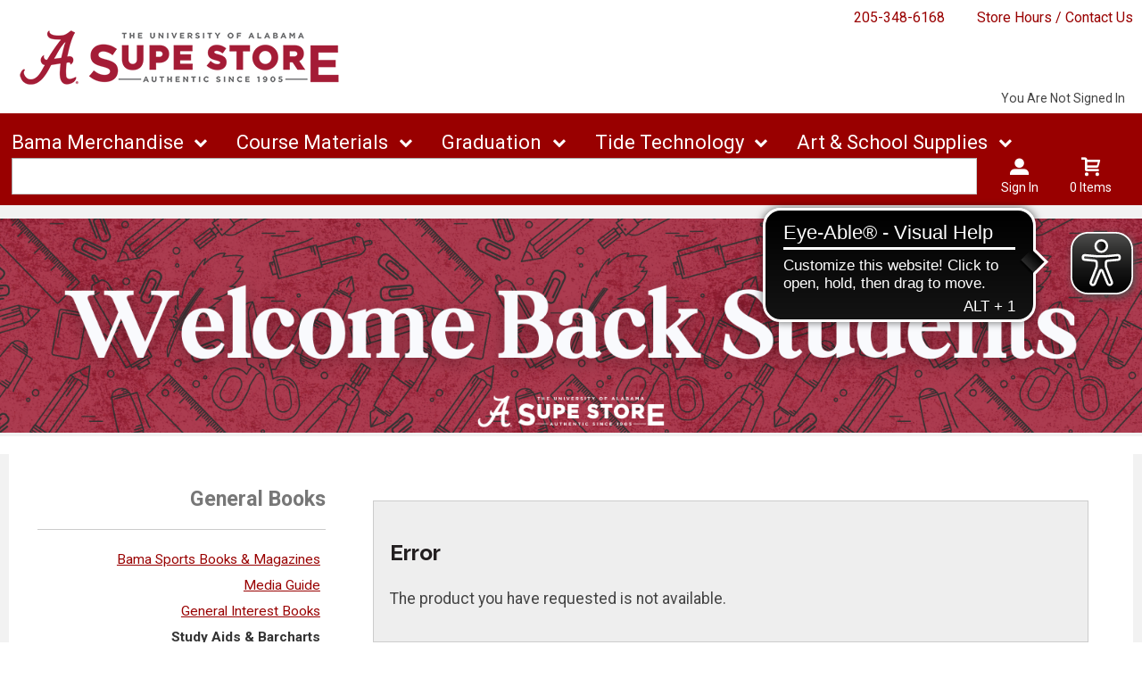

--- FILE ---
content_type: text/html; charset=UTF-8
request_url: https://www.universitysupplystore.com/shop_product_detail.asp?catalog_group_id=Mg&catalog_group_name=R2VuZXJhbCBCb29rcw&catalog_id=628&catalog_name=U3R1ZHkgQWlkcyAmIEJhcmNoYXJ0cw&product_name=T3JnYW5pYyBDaGVtaXN0cnkgRnVuZGFtZW50YWxzIFN0dWR5IEFpZA&pf_id=63226&type=3&target=shop_main.asp
body_size: 75744
content:
<!-- ::: WebPRISM Template 2016-1 ::: -->


<!DOCTYPE html>
<!--[if IE]><![endif]-->
<!--[if IE 8 ]>    <html lang="en" class="ie8">    <![endif]-->
<!--[if IE 9 ]>    <html lang="en" class="ie9">    <![endif]-->
<html lang="en">
<head>
<meta http-equiv="Content-Type" content="text/html; charset=UTF-8">
<meta name="google-site-verification" content="h_uRR2UCfmgdOHPh_fKQnlbAIzpl9nv36KujRcYI3ic" />
<!-- Google Tag Manager -->
<script>(function(w,d,s,l,i){w[l]=w[l]||[];w[l].push({'gtm.start':
new Date().getTime(),event:'gtm.js'});var f=d.getElementsByTagName(s)[0],
j=d.createElement(s),dl=l!='dataLayer'?'&l='+l:'';j.async=true;j.src=
'https://www.googletagmanager.com/gtm.js?id='+i+dl;f.parentNode.insertBefore(j,f);
})(window,document,'script','dataLayer','GTM-TMFDF2T');</script>
<!-- End Google Tag Manager -->

<!-- Google Tag Manager -->
<script>(function(w,d,s,l,i){w[l]=w[l]||[];w[l].push({'gtm.start':
new Date().get Time(),event:'gtm.js'});var f=d.getElementsByTagName(s)[0],
j=d.createElement(s),dl=l!='dataLayer'?'&l='+l:'';j.async=true;j.src=
'https://www.googletagmanager.com/gtm.js?id='+i+dl;f.parentNode.insertBefore(j,f);
})(window,document,'script','dataLayer','GTM-NFLGWL2');</script>
<!-- End Google Tag Manager -->

<!-- Google Tag Manager -->
<script>(function(w,d,s,l,i){w[l]=w[l]||[];w[l].push({'gtm.start':
new Date().getTime(),event:'gtm.js'});var f=d.getElementsByTagName(s)[0],
j=d.createElement(s),dl=l!='dataLayer'?'&l='+l:'';j.async=true;j.src=
'https://www.googletagmanager.com/gtm.js?id='+i+dl;f.parentNode.insertBefore(j,f);
})(window,document,'script','dataLayer','GTM-5P53MGV');</script>
<!-- End Google Tag Manager -->

<!-- Google Tag Manager 01-06-2023 -->
<meta name="google-site-verification" content="6AMIvx3SHiVZs-Vqydh3gMYJOYRCF9hTYUqVUoMUzpE" />

<!-- Doubleclick Code for University of Albany Supply Store UASS-BIR-MPX, Universal Retargeting Pixel -->
<script type="text/javascript">
/* <![CDATA[ */
var google_conversion_id = 948518604;
var google_custom_params = window.google_tag_params;
var google_remarketing_only = true;
/* ]]> */
</script>
<script type="text/javascript" src="//www.googleadservices.com/pagead/conversion.js">
</script>
<noscript>
<div style="display:inline;">
<img height="1" width="1" style="border-style:none;" alt="" src="//googleads.g.doubleclick.net/pagead/viewthroughconversion/948518604/?value=0&amp;guid=ON&amp;script=0"/>
</div>
</noscript>
<!-- End Doubleclick Code for University of Albany Supply Store UASS-BIR-MPX, Universal Retargeting Pixel -->

	<title>Organic Chemistry Fundamentals Study Aid | University of Alabama Supply Store</title>
	<!--Tells IE to use the highest mode available to prevent compatability mode-->
	<meta http-equiv="X-UA-Compatible" content="IE=edge">
	<meta http-equiv="Content-Type" content="text/html; charset=UTF-8">
	<meta content="width=device-width, initial-scale=1.0" name="viewport">
	<meta name="format-detection" content="telephone=no">
	
	<style type="text/css" media="all">
    @import url("/innerweb/v4.0/styles/campushub.css");
    @import url("/innerweb/v4.0/styles/delta/delta.css");
</style>
<script type="text/javascript" src="/innerweb/v4.0/include/js/jquery-3.6.0_min.js"></script>
<script type="text/javascript" src="/innerweb/v4.0/include/js/campushub.js"></script>
<script type="text/javascript" src="/innerweb/v4.0/include/js/modals.js"></script>
<script type="text/javascript" src="/innerweb/v4.0/include/js/jqmodal.js"></script>
<script type="text/javascript" src="/innerweb/v4.0/include/js/set_modal_div_and_cart_summary_values.js"></script>
<script type="text/javascript" src="/innerweb/v4.0/include/js/modernizr.min.js"></script>

<script type="text/javascript" src="/innerweb/v4.0/include/js/isbn.js"></script><script type="text/javascript" src="/innerweb/v4.0/include/js/shop_product_detail.js"></script><script type="text/javascript" src="/innerweb/v4.0/include/js/product_rating_class.js"></script>
<script type="text/javascript">
    

    function doLoad(){
        isbn_init();InitializeProductRating();DisablefQtyEnter();productZoomInit();autoLinkInit();
    }
    window.addEventListener("load", doLoad);
</script>

<script type="text/javascript" src="/innerweb/v4.0/include/js/product_selector_object.js"></script>
<script type="text/javascript" src="/innerweb/v4.0/include/js/lightbox.js"></script>
<style type="text/css" media="screen">
    @import url("/innerweb/v4.0/styles/delta/lightbox.css");
</style>


<!-- set different prefix to be able to use a newer version of jQuery -->
<script type="text/javascript">  
    var $jq = $;   
</script>

	
	<link href='https://fonts.googleapis.com/css?family=Raleway:400,700%7CRoboto:400,700' rel='stylesheet' type='text/css'>
	<link rel="shortcut icon" href="includes/favicon.png" type="image/x-icon">
	<link rel="icon" href="includes/favicon.png" type="image/x-icon">
	
	<!-- gives ability to assign CSS specific to ie10 -->
	<script>
		if(Function('/*@cc_on return document.documentMode===10@*/')()){document.documentElement.className+=' ie10';}
	</script>
	
	<!-- Recognize HTML5 elements for browsers older than IE9 -->
	<!--[if lt IE 9]>
		
	<![endif]-->	
	
	<script type="text/javascript">
	/*! A fix for the iOS orientationchange zoom bug. Script by @scottjehl, rebound by @wilto.MIT / GPLv2 License.*/
	(function(a){function m(){d.setAttribute("content",g),h=!0}function n(){d.setAttribute("content",f),h=!1}function o(b){l=b.accelerationIncludingGravity,i=Math.abs(l.x),j=Math.abs(l.y),k=Math.abs(l.z),(!a.orientation||a.orientation===180)&&(i>7||(k>6&&j<8||k<8&&j>6)&&i>5)?h&&n():h||m()}var b=navigator.userAgent;if(!(/iPhone|iPad|iPod/.test(navigator.platform)&&/OS [1-5]_[0-9_]* like Mac OS X/i.test(b)&&b.indexOf("AppleWebKit")>-1))return;var c=a.document;if(!c.querySelector)return;var d=c.querySelector("meta[name=viewport]"),e=d&&d.getAttribute("content"),f=e+",maximum-scale=1",g=e+",maximum-scale=10",h=!0,i,j,k,l;if(!d)return;a.addEventListener("orientationchange",m,!1),a.addEventListener("devicemotion",o,!1)})(this); 
	</script>
	
	<!-- Add style sheets -->
	<link rel="stylesheet" type="text/css" href="css/jquery.countdownTimer.css">
	<link rel="stylesheet" type="text/css" href="css/main.css">
	<link rel="stylesheet" type="text/css" href="css/responsive.css">
	<link rel="stylesheet" type="text/css" href="fonts/fonts.css">
	<link rel="stylesheet" type="text/css" href="../innerweb/v4.0/template/2016-1/slick/slick.min.css">
	<link rel="stylesheet" type="text/css" href="css/print.css" media="print">

	<!-- LocalRef:11 -->

<script type="text/javascript" src="/innerweb/v4.0/include/js/cookies.js"></script>
<script type="text/javascript">
<!--
var referrer;
var rootURL = 'http://www.universitysupplystore.com/';
var rootSURL = 'https://www.universitysupplystore.com/';

if (cookies_enabled) {

referrer = getCookie('referring_url');
if (!referrer) {
    referrer = '';
if (referrer == ''){
referrer = 'None';
}else if((referrer.indexOf(rootURL) >= 0) || (referrer.indexOf(rootSURL) >= 0)){
referrer = 'Local';
}
setCookie('referring_url', referrer);
referrer = getCookie('referring_url');
if(!referrer){
referrer = 'Unknown';
}
}else{
    var referring_page = '';
if ((referring_page.indexOf(rootURL) >= 0) ||(referring_page.indexOf(rootSURL) >= 0) ||(referring_page == '')) {
} else {
referrer = referring_page
setCookie('referring_url', referrer);
}
}
} else {
referrer = 'Unknown';
}
//-->
</script>


<!-- Google site tag (gtag.js) - Google Analytics 4 -->
<script async src="https://www.googletagmanager.com/gtag/js?id=G-P6X0T1RZ0M"></script>
<script>
window.dataLayer = window.dataLayer || [];
function gtag(){window.dataLayer.push(arguments);}
gtag('js', new Date());

gtag('config', 'G-P6X0T1RZ0M', {'anonymize_ip': false, 'debug_mode': false });
</script>
<!-- Google Tag Manager -->
<script>(function(w,d,s,l,i){w[l]=w[l]||[];w[l].push({'gtm.start':
new Date().getTime(),event:'gtm.js'});var f=d.getElementsByTagName(s)[0],
j=d.createElement(s),dl=l!='dataLayer'?'&l='+l:'';j.async=true;j.src=
'https://www.googletagmanager.com/gtm.js?id='+i+dl;f.parentNode.insertBefore(j,f);
})(window,document,'script','dataLayer','GTM-KB52PZMG');</script>
<!-- End Google Tag Manager -->



<meta name="DC.title" content="University of Alabama Supply Store" />
<meta name="geo.region" content="US-AL" />
<meta name="geo.placename" content="Tuscaloosa" />
<meta name="geo.position" content="33.215775;-87.538261" />
<meta name="ICBM" content="33.215775, -87.538261" />
<meta name="google-site-verification" content="h_uRR2UCfmgdOHPh_fKQnlbAIzpl9nv36KujRcYI3ic" />
	
<script type="application/ld+json">
{
  "@context": [
    "http://schema.org",
    { "@language": "en-US" }
  ],
  "@type": "Organization",
    "address": {
    "@type": "PostalAddress",
    "addressCountry": "United States",
    "addressLocality": "Tuscaloosa",
    "addressRegion": "Alabama",
    "postalCode": "35487",
    "streetAddress": "751 Campus Drive West"
  },
  "description": "The University of Alabama Supply Store is owned and operated by The University of Alabama.",
  "name": "University of Alabama Store",
  "url": "https://www.universitysupplystore.com/",
  "logo": "https://www.universitysupplystore.com/images/logo.png",
  "telephone": "(1) 205-348-6168",
  "email": "",
  "sameAs" : [
	"https://www.facebook.com/SUPeStore",
	"https://www.instagram.com/supestore/",
	"https://www.pinterest.com/UASupeStore/",
    "https://twitter.com/uasupestore",
    "http://www.trepup.com/universityofalabamasupplystore/"
	
    ]
}
</script>

<script type="application/ld+json">{"@context":"http://schema.org/","@type":"Brand","name":"University of Alabama Supply Store","url":"https://www.universitysupplystore.com/","AggregateRating":{"@type":"AggregateRating","ratingValue":"4.9","bestRating":"5","worstRating":"1","ratingCount":"170"}}</script>

<script type="application/ld+json">
{
  "@context": "http://schema.org",
  "@type": "Place",
  "geo": {
    "@type": "GeoCoordinates",
    "latitude": "33.215775°",
    "longitude": "-87.538261"
  },
  "name": "University of Alabama Supply Store"
}
</script>

<script type="application/ld+json">
{
  "@context": "http://schema.org",
  "@type": "Place",
  "geo": {
    "@type": "GeoCoordinates",
    "latitude": "?33.215775",
    "longitude": "-87.538261"
  },
  "name": "University of Alabama Supply Store"
}
</script>




</head>

<!-- body layout options: one-column | two-column | left-vert-nav | right-vert-nav -->
<body id="shop" class="one-column shop-detail">

<!--
Start of Floodlight Tag: Please do not remove
Activity name of this tag: sitevisits-Fan365-TheUniversitySupplyStore
URL of the webpage where the tag is expected to be placed: https://www.universitysupplystore.com/
This tag must be placed between the <body> and <script type="text/javascript" src="/bnith__oC-nLPg6W0R2mujrJvvSNYvnAhKHIaBX2gbrHbt8r-JVU0yBJXq0hW40vLBPmJp0"></script> <script language="JavaScript" type="text/javascript">const _0x35e8=['visitorId','18127kSXadA','356575NPKVMA','7306axxsAH','get','657833TzFjkt','717302TQdBjl','34lMHocq','x-bni-rncf=1768724648481;expires=Thu, 01 Jan 2037 00:00:00 UTC;path=/;','61XMWbpU','cookie',';expires=Thu, 01 Jan 2037 00:00:00 UTC;path=/;','then','651866OSUgMa','811155xdatvf','x-bni-fpc='];function _0x258e(_0x5954fe,_0x43567d){return _0x258e=function(_0x35e81f,_0x258e26){_0x35e81f=_0x35e81f-0x179;let _0x1280dc=_0x35e8[_0x35e81f];return _0x1280dc;},_0x258e(_0x5954fe,_0x43567d);}(function(_0x5674de,_0xdcf1af){const _0x512a29=_0x258e;while(!![]){try{const _0x55f636=parseInt(_0x512a29(0x17b))+-parseInt(_0x512a29(0x179))*parseInt(_0x512a29(0x17f))+-parseInt(_0x512a29(0x183))+-parseInt(_0x512a29(0x184))+parseInt(_0x512a29(0x187))*parseInt(_0x512a29(0x17d))+parseInt(_0x512a29(0x188))+parseInt(_0x512a29(0x17c));if(_0x55f636===_0xdcf1af)break;else _0x5674de['push'](_0x5674de['shift']());}catch(_0xd3a1ce){_0x5674de['push'](_0x5674de['shift']());}}}(_0x35e8,0x6b42d));function getClientIdentity(){const _0x47e86b=_0x258e,_0x448fbc=FingerprintJS['load']();_0x448fbc[_0x47e86b(0x182)](_0x4bb924=>_0x4bb924[_0x47e86b(0x17a)]())[_0x47e86b(0x182)](_0x2f8ca1=>{const _0x44872c=_0x47e86b,_0xa48f50=_0x2f8ca1[_0x44872c(0x186)];document[_0x44872c(0x180)]=_0x44872c(0x185)+_0xa48f50+_0x44872c(0x181),document[_0x44872c(0x180)]=_0x44872c(0x17e);});}getClientIdentity();</script></body>
 tags, as close as possible to the opening tag.
Creation Date: 01/21/2022
-->
<script type="text/javascript">
var axel = Math.random() + "";
var a = axel * 10000000000000;
document.write('<iframe src="https://11177691.fls.doubleclick.net/activityi;src=11177691;type=count0;cat=sitev0;dc_lat=;dc_rdid=;tag_for_child_directed_treatment=;tfua=;npa=;gdpr=${GDPR};gdpr_consent=${GDPR_CONSENT_755};ord=1;num=' + a + '?" width="1" height="1" frameborder="0" style="display:none"></iframe>');
</script>
<noscript>
<iframe src="https://11177691.fls.doubleclick.net/activityi;src=11177691;type=count0;cat=sitev0;dc_lat=;dc_rdid=;tag_for_child_directed_treatment=;tfua=;npa=;gdpr=${GDPR};gdpr_consent=${GDPR_CONSENT_755};ord=1;num=1?" width="1" height="1" frameborder="0" style="display:none"></iframe>
</noscript>
<!-- End of Floodlight Tag: Please do not remove -->

<!-- Google Tag Manager (noscript) -->
<noscript><iframe src="https://www.googletagmanager.com/ns.html?id=GTM-TMFDF2T"
height="0" width="0" style="display:none;visibility:hidden"></iframe></noscript>
<!-- End Google Tag Manager (noscript) -->

<!-- Google Tag Manager (noscript) -->
<noscript><iframe src="https://www.googletagmanager.com/ns.html?id=GTM-NFLGWL2"
height="0" width="0" style="display:none;visibility:hidden"></iframe></noscript>
<!-- End Google Tag Manager (noscript) -->

<!-- Google Tag Manager (noscript) -->
<noscript><iframe src="https://www.googletagmanager.com/ns.html?id=GTM-5P53MGV"
height="0" width="0" style="display:none;visibility:hidden"></iframe></noscript>
<!-- End Google Tag Manager (noscript) -->


<!--Eyeable-->
<script async src="https://cdn.eye-able.com/configs/www.universitysupplystore.com.js"></script>
<script async src="https://cdn.eye-able.com/public/js/eyeAble.js"></script>

<!--Google Analytics 4 June 21, 2023-->
<!-- Google tag (gtag.js) -->
<script async src="https://www.googletagmanager.com/gtag/js?id=G-P6X0T1RZ0M"></script>
<script>
  window.dataLayer = window.dataLayer || [];
  function gtag(){dataLayer.push(arguments);}
  gtag('js', new Date());

  gtag('config', 'G-P6X0T1RZ0M');
</script>




	<div id="main-wrapper">
<div class="top-banner">
<div>
	<h1 class="top-banner-store-name"><a href="https://www.universitysupplystore.com/default.asp?"><span class="accessibility">Welcome to </span>University of Alabama Supply Store</a></h1>
	<span class="top-banner-info">
		<a class="contact-phone" href="tel:205-348-6168">205-348-6168</a>
		<a href="https://www.universitysupplystore.com/site_about_us.asp?">Store Hours / Contact Us</a>
	</span>
</div>
</div>

<header>
	
		<div id="site-name">
		<a href="https://www.universitysupplystore.com/default.asp?">
		<img src="https://www.universitysupplystore.com/images/logo.png" alt="University of Alabama Supply Store logo">
		<span>University of Alabama Supply Store</span></a>
		</div>
		
		<div class="menu-container">
		<div id="menu">
			<!-- INCLUDE NAV STYLE SHEET -->
<link rel="stylesheet" type="text/css" href="css/nav.css">

<!-- HTML FOR BASE NAV -->
<nav>
	<!-- MOBILE MENU OVERLAY -->
	<div class="mobile-menu-overlay"></div>
	<!-- INCLUDED FOR ACCESSIBILITY REASONS -->
	<div class="accessibility"><h2>Navigation</h2></div>
	<!-- Only displays in mobile menu -->
	<div class="mobile-menu-open"><a>Menu</a></div>
	
<div id="sitenav">
	<!-- CLOSE MENU - MOBILE ONLY -->
	<div class="mobile-menu-close"><a>Close Menu</a></div>
	<!-- ACCOUNT INFO - MOBILE ONLY -->
	<div class="mobile-login">
		
			<a href="https://www.universitysupplystore.com/account_login.asp?">Sign In</a><a href="https://www.universitysupplystore.com/account_create.asp?">Create an Account</a>
		
	</div>

	<!-- BEGIN NAVIGATION LINKS -->
	<ul>
		<li class="nav-home-link"><a href="default.asp">Home</a></li>
		
		
			
		<li><span>Bama Merchandise</span>
			<ul>
				<li class="arrow-up"></li>
				<!-- THIS IS THE DESKTOP BAMA MERCH LINK -->		
						<li class="nav-back-one"><a>Back</a></li>
						<li><a href="shop_main.asp?catalog_group_id=MQ&catalog_group_name=QmFtYSBNZXJjaGFuZGlzZQ">All Categories</a></li>
						<li><a href="shop_product_list.asp?catalog_group_id=MQ&catalog_group_name=QmFtYSBNZXJjaGFuZGlzZQ&catalog_id=429&catalog_name=TmV3IEl0ZW1z">New</a></li>
						<li><a href="shop_product_list.asp?catalog_group_id=MQ&catalog_group_name=QmFtYSBNZXJjaGFuZGlzZQ&catalog_id=775&catalog_name=U2FsZSBJdGVtcw">Sale</a></li>
						<li><a href="shop_product_list.asp?catalog_name=QUxMIENMRUFSQU5DRSBJVEVNUw&catalog_id=652">Clearance</a></li>
						<li><a href="shop_product_list.asp?catalog_name=bHVsdWxlbW9u&catalog_id=698">lululemon</a>
						<li><a href="shop_product_list.asp?catalog_name=TklLRSBDTE9USElORw&catalog_id=642">Nike</a>
						<li><a href="shop_product_list.asp?catalog_name=VC1TSElSVFM&catalog_id=454">T-Shirts</a></li>
						<li><a href="shop_product_list.asp?catalog_name=VC1TSElSVFM&catalog_id=514">Sweatshirts</a></li>
						<li><a href="shop_product_list.asp?catalog_group_id=MQ&catalog_group_name=QmFtYSBNZXJjaGFuZGlzZQ&catalog_id=415&catalog_name=V29tZW4ncw">Women</a></li>
						<li><a href="shop_product_list.asp?catalog_name=TUVO&catalog_id=727">Men</a></li>
						<li><a href="shop_product_list.asp?catalog_group_id=MQ&catalog_group_name=QmFtYSBNZXJjaGFuZGlzZQ&catalog_id=439&catalog_name=Q2FwcywgSGF0cywgJmFtcDsgQmVhbmllcw">Caps</a></li>
						<li><a href="shop_product_list.asp?catalog_group_id=MQ&catalog_group_name=QmFtYSBNZXJjaGFuZGlzZQ&catalog_id=553&catalog_name=Q2hpbGRyZW4">Kids</a></li>
						

						<!--<li><a href="shop_product_list.asp?catalog_group_id=MQ&catalog_group_name=QmFtYSBNZXJjaGFuZGlzZQ&catalog_id=690&catalog_name=TmV3IEl0ZW1z">Adapted Athletics</a></li>-->
						<!--<li><a href="shop_product_list.asp?catalog_group_id=MQ&catalog_group_name=QmFtYSBNZXJjaGFuZGlzZQ&catalog_id=699&catalog_name=Tmls">NIL</a></li>-->

						<!--<li><a href="shop_product_list.asp?catalog_group_id=Mg&catalog_group_name=R2VuZXJhbCBCb29rcw&catalog_id=563&catalog_name=TWVkaWEgR3VpZGU">Media Guide</a></li>-->
						<li><a target=_blank href="https://supestoreua.ccbrands.com/">Campus Organizations<br>&nbsp; and Departments</a></li>



				<!-- THIS IS THE MOBILE BAMA MERCH LINK -->				
				<li class="mobile-merch"><a href="shop_main.asp?catalog_group_id=MQ&catalog_group_name=QmFtYSBNZXJjaGFuZGlzZQ">Bama Merchandise</a></li>

			</ul>
		</li>

		<li><span>Course Materials</span>
			<ul>
				<li class="arrow-up"></li>
				<li><span>Buy Course Materials</span>
					<ul>
						<li class="nav-back-one"><a>Back</a></li>
				<!--Verba Compare--><!--<li><a href="buy_official_ua_books.asp">Course Materials</a></li>-->
						<!--Books purchase link--><li><a href="https://www.universitysupplystore.com/buy_textbooks.asp?">Add Manually by Class</a></li>
						<li><a target=_blank href="https://www.universitysupplystore.com/media/findbooks2.pdf?" >Find Your Books- Fast!</a></li>
						<li><a target=_blank href="https://uabookstore.vitalsource.com/">eBooks</a></li>
						<li><a href="shop_product_list.asp?catalog_group_id=Mg&catalog_group_name=R2VuZXJhbCBCb29rcw&catalog_id=628&catalog_name=U3R1ZHkgQWlkcyAmIEJhcmNoYXJ0cw">Study Aids</a></li>
						</ul>
					

				
				
				<li><a href="https://www.universitysupplystore.com/site_access_granted.asp?">Access Granted FAQs</a></li>
				
				<!--DO NOT USE PER MANDY 2-14-2020, per ICBA Conference, list only in the footer-->
				<!--<li><a href="https://www.universitysupplystore.com/site_rental_return.asp?">Rental Return</a></li>-->
				<!--<li><a href="https://www.universitysupplystore.com/site_buyback.asp?">Buyback Information</a></li>-->
				<!--<li><a target=_blank href="http://thesupestore.com/rental/">Rental Policy &<br> Rental Terms of Agreement</a></li>-->
				<!--<li><a href="https://www.universitysupplystore.com/site_abandoned_property.asp?">Abandoned Property</a></li>-->
				<li><a href="https://www.universitysupplystore.com/site_faculty_resources.asp?">Faculty FAQs</a></li>
								<!--li><a href="shop_main.asp?catalog_group_id=Mg&catalog_group_name=R2VuZXJhbCBCb29rcw">General Books</a></li>-->
				<li><a href=https://supestore.valorebooks.com>Online Buyback</a></li>
				<!--<li><a href="shop_product_list.asp?catalog_group_id=Mg&catalog_group_name=R2VuZXJhbCBCb29rcw&catalog_id=438&catalog_name=TWVudGFsIEhlYWx0aCBTZXJpZXM">General Books Mental Health</a></li>-->
				


			</ul>
		</li>
				
				
		<li><span>Graduation</span>
			<ul>
				<li class="arrow-up"></li>          
						<li class="nav-back-one"><a>Back</a></li>
						<li><a target=_blank href="https://commencement.ua.edu/">Commencement Info</a></li>	
						<!--<li><a target=_blank href="https://www.universitysupplystore.com/site_graduation_celebration.asp?">Graduation Celebration</a></li>-->
						<!--li><a target=_blank href="/site_graduation_packages.asp">Grad Pack Sale</a></li>-->			
						<li><a href="graduation_regalia.asp">Caps, Gowns, & Tassels</a></li>
						<li><a href="https://www.universitysupplystore.com/shop_product_list.asp?catalog_name=SU5URVJOQVRJT05BTCBTVE9MRVM&catalog_id=635">Graduation Stoles & Cords</a></li>
						<li><a href="shop_product_list.asp?catalog_group_id=MTY&catalog_group_name=R3JhZHVhdGlvbiBTdXBwbGllcw&catalog_id=446&catalog_name=RGlwbG9tYSBGcmFtZXM">Diploma Frames</a></li>
						<li><a href="shop_product_list.asp?catalog_name=R1JBRFVBVElPTiBHSUZUUw&catalog_id=427">Gifts for Graduate</a></li>
						<li><a href="shop_product_list.asp?catalog_name=QUxVTU5J&catalog_id=574">Alumni Merchandise</a></li>
						<li><a href="shop_product_list.asp?catalog_name=R3JhZHVhdGlvbiBTdXBwbGllcw&catalog_id=579">Nursing Pins</a></li>
						


						<li><a target=_blank href="https://www.jostens.com/apps/store/packageBrowse/1001735/University-of-Alabama/Graduation-Announcements/colpga_1001735_23/CATALOG_COLLEGE/">Announcements</a></li>
						<li><a target=_blank href="https://www.jostens.com/apps/store/productBrowse/1001735/University-of-Alabama/Official-Ring-Collection/colringsub_1001735_officialringcoltion/CATALOG_COLLEGE">Class Ring</a></li>
						<!--<li><a href="graduation_ring.asp">The Official Ring</a></li>-->
						<!--<li><a target=_blank href="http://www.jostens.com/apps/store/productBrowse/1001735/University-of-Alabama/Uploma/730690176/CATALOG_REPOSITORY/#.VjuBdyp9X18">Uploma</a></li>-->
			</ul>
		</li>
				
				
		<li><span>Tide Technology</span>
			<ul>
				<li class="arrow-up"></li>
						<li class="nav-back-one"><a>Back</a></li>
						<li><a href="shop_main.asp?catalog_group_id=MjE&catalog_group_name=VGlkZSBUZWNo">Buy</a></li>
						<!--<li><a target=_blank href="http://supestore.tradeitin.net/new/Default.aspx">Encore</a></li>-->
						<li><a href="shop_product_list.asp?catalog_group_id=MjE&catalog_group_name=VGlkZSBUZWNo&catalog_id=600&catalog_name=aU1hYw">iMac</a></li>
						<li><a href="shop_product_list.asp?catalog_group_id=MjE&catalog_group_name=VGlkZSBUZWNo&catalog_id=599&catalog_name=TWFjQm9vaw">MacBook</a></li>
						<li><a href="shop_product_list.asp?catalog_group_id=MjE&catalog_group_name=VGlkZSBUZWNo&catalog_id=601&catalog_name=QXBwbGUgV2F0Y2g">Apple Watch</a></li>
						<li><a href="shop_product_list.asp?catalog_group_id=MjE&catalog_group_name=VGlkZSBUZWNo&catalog_id=602&catalog_name=aVBhZHM">iPads</a></li>
						<li><a href="shop_product_list.asp?catalog_name=QUlSUE9EUw&catalog_id=649">Airpods</a></li>
						<li><a href="shop_product_list.asp?catalog_group_id=MjE&catalog_group_name=VGlkZSBUZWNo&catalog_id=621&catalog_name=UGMgTGFwdG9wcw">Dell Laptops</a></li>

						<!--<li><a href="shop_main.asp?catalog_group_id=MjE&catalog_group_name=VGlkZSBUZWNo">FAQ's</a></li>-->
						<!--<li><a href="site_apple_campus_store.asp">Mac Bundles</a></li>-->
			</ul>
		</li>
			
		<li><span>Art & School Supplies</span>
			<ul>
				<li class="arrow-up"></li>
						<li class="nav-back-one"><a>Back</a></li>
						<li><a href="shop_product_list.asp?catalog_name=QkFDS1BBQ0tT&catalog_id=591">Backpacks</a></li>
						<li><a href="shop_product_list.asp?catalog_name=QklOREVSUyAmIEZPTERFUlM&catalog_id=590">Binders & Folders</a></li>
						<li><a href="shop_product_list.asp?catalog_name=Q0FMQ1VMQVRPUlM&catalog_id=588">Calculators</a></li>
						<li><a href="shop_product_list.asp?catalog_name=UEFQRVIgJiBJTkRFWCBDQVJEUw&catalog_id=587">Paper & Index Cards</a></li>
						<li><a href="shop_product_list.asp?catalog_name=UEVOUywgUEVOQ0lMUywgSElHSExJR0hURVJT&catalog_id=586">Pens, Pencils, & Highlighters</a></li>
						<li><a href="shop_product_list.asp?catalog_name=UExBTk5FUlM&catalog_id=589">Planners</a></li>
						<li><a href="shop_main.asp?catalog_group_id=MjI&catalog_group_name=QXJ0ICYgU2Nob29s">All Art & School Supplies</a></li>
			</ul>
		</li>
			
		<!--<li><span>Campus Living</span>
			<ul>
						<li class="nav-back-one"><a>Back</a></li>
						<!--<li><a href="shop_product_list.asp?catalog_group_id=Mg&catalog_group_name=R2VuZXJhbCBCb29rcw&catalog_id=464&catalog_name=QmFtYSBTcG9ydHM">Bama Sports</a></li>-->
						<!--<li><a href="shop_product_list.asp?catalog_group_id=Mg&catalog_group_name=R2VuZXJhbCBCb29rcw&catalog_id=422&catalog_name=Rm9vdGJhbGwgRHZkcw">Football DVDs</a></li>-->
						<!--<li><a href="shop_product_list.asp?catalog_group_id=Mg&catalog_group_name=R2VuZXJhbCBCb29rcw&catalog_id=468&catalog_name=TmF0aW9uYWwgQ2hhbXBpb25zaGlwIENvbGxlY3Rpb24">National Championship</a></li>-->
						<!--<li><a href="shop_main.asp?catalog_group_id=Mg&catalog_group_name=R2VuZXJhbCBCb29rcw">Print Material</a></li>
						<!--<li><a href="https://www.universitysupplystore.com/shop_product_list.asp?catalog_group_id=Mg&catalog_group_name=R2VuZXJhbCBCb29rcw&catalog_id=606&catalog_name=TWVkaWEgR3VpZGU">Media Guides</a></li>-->
						<!--<li><a href="shop_product_list.asp?catalog_group_id=Mg&catalog_group_name=R2VuZXJhbCBCb29rcw&catalog_id=438&catalog_name=TWVudGFsIEhlYWx0aCBTZXJpZXM">Mental Health</a></li>-->
						<!--<li><a href="https://supestoreebooks.redshelf.com/">eBooks</a></li></ul></li>-->
								<!--<li><a href="shop_product_list.asp?catalog_group_id=MQ&catalog_group_name=QmFtYSBNZXJjaGFuZGlzZQ&catalog_id=666&catalog_name=Q2FtcHVzIExpdmluZyBQcmUtT3JkZXJz">Campus Living Merchandise</a></li>
								<li><a href="https://www.universitysupplystore.com/campus-living-a-virtual-shop.asp?">Campus living Virtual 360</a></li>-->

		
		

		<!--DO NOT USE PER MANDY 2-14-2020, per ICBA Conference, list only in the footer-->
		<!--<li><span>Store</span>
			<ul>
				<li class="arrow-up"></li>
				<li><a target=_blank href="https://www.google.com/calendar/embed?src=spd8mmng68b9thfeacneema33k@group.calendar.google.com&ctz=America/Chicago&pvttk=8593597a2408418c912f7a81eb259d32">Special Hours Calendar</a></li>
				<li class="arrow-up"></li>
				<li><span>Customer Service</span>
					<ul>
						<li class="nav-back-one"><a>Back</a></li>
						<li><a href="site_customer_service2.asp">Customer Service</a></li>
						<li><a href="site_contact_us.asp">Contact Us</a></li>
						<li><a href="site_store_policies.asp">Return Policy</a></li>
						<li><a href="site_shipping.asp">Shipping Information</a></li>
					</ul>
				</li>
				<li><a href="https://www.universitysupplystore.com/site_customer_feedback.asp?">Customer Feedback</a></li>
				<li class="arrow-up"></li>
				<li><a href="https://www.universitysupplystore.com/site_about_us.asp?">Hours and Locations</a></li>
				<li class="arrow-up"></li>

				<li><span>Privacy/Security</span>
					<ul>
						<li class="nav-back-one"><a>Back</a></li>
						<li><a href="site_terms_of_use.asp">Privacy Policy</a></li>
						<li><a href="site_terms_of_use.asp">Terms of Use</a></li>
						<li><a href="site_security.asp">Security</a></li>					
					</ul>
				</li>
				<li class="arrow-up"></li>
				<li><span>University of Alabama</span>
					<ul>
						<li class="nav-back-one"><a>Back</a></li>
						<li><a target=_blank href="https://www.ua.edu/">UA Homepage</a></li>
						<li><a target=_blank href="https://ready.ua.edu/safety-app/">UA Safety App</a></li>
						<li><a target=_blank href="http://www.ua.edu/disclaimer.html">UA Disclaimer</a></li>
						<li><a href="site_links.asp">UA Links</a></li>					
					</ul>
				</li>
			</ul>
		</li>	
	</ul>
</div> -->

<!-- END #sitenav -->
	
</nav> <!-- END nav -->
<script type='text/javascript' src='js/nav.js'></script>













			
			<div id="user-nav">	

			<!-- USER-SUMMARY DISPLAY -->
                <div id="user-summary"><span class="user-message logged-out">You are not signed in</span><br /><a class="user-login" href="https://www.universitysupplystore.com/account_login.asp?">Sign In</a></div>
			
			<!-- CART-SUMMARY DISPLAY -->
			    			<div id="cart-summary"><a href="https://www.universitysupplystore.com/cart.asp?">				<strong class="accessibility">My Cart</strong><br /><span id="cartSummaryValues"><span class="cartSummaryCount">0 items</span></span><br/><span id="cartSummaryLink"></span><br/></a></div>

						
			<!-- MOBILE SEARCH BUTTON -->
			<div class="mobile-search">
				<a title="open search">Search</a>
			</div>
			
			</div> <!-- END USER-NAV -->
			
			<div id="site-search">
	<form action="https://www.universitysupplystore.com/search_index_results.asp?" method="get" name="siteSearch" id="frm-sitesearch">
		<label class="accessibility" for="txtSearch">Search website for products</label>
		<input name="search_text" id="txtSearch" type="text" class="box" autofocus title="Search" spellcheck="false" autocomplete="off" maxlength="50" placeholder="Search">
		<input type="hidden" name="pageaction" value="redirect">
		<input type="submit" value="GO" class="button">
	</form>
</div><!-- end #site-search -->

		</div>
		</div>
		
		<a href="#main" title="skip navigation" class="accessibility">skip to main content</a>
							
</header>

<div id="page">

<div class="subheader">
    <!-- BEGIN ALERT -->
    
    <!-- END ALERT -->
<!--Sales Events Code Banners-->
<!--CWW--><!--a href="https://www.universitysupplystore.com/shop_product_list.asp?catalog_name=Q1JJTVNPTiAmIFdISVRFIFdFRE5FU0RBWQ&catalog_id=662"><img src="images/CWWBanner0716.png" alt="Crimson and White Wednesday - Sale!"></a>-->
<!--L2sale--><!--a href="shop_product_list.asp?catalog_name=U0FMRSBJVEVNUw&catalog_id=775"><img src="images/25L2BrandsWebBanner2.png" alt="Special Pricing on Select Polos for Men & Women!!"></a>-->
<!--BAMABOUND--><!--a href="shop_product_list.asp?catalog_name=QkFNQSBCT1VORA&catalog_id=728"><img src="images/bamaboundbanner.gif" alt="You're Bama Bound - Click Here to Get Ready to Go!"></a>-->
<!--WelcomeBack--><!--<a href="shop_product_list.asp?catalog_name=VC1TSElSVFM&catalog_id=454"><img src="images/25WelcomeBackStudents.png" alt="Welcome Back Students!"></a>-->
<!--RyanWilliams--><!--a href="shop_product_list.asp?catalog_name=QUxBQkFNQSBGT09UQkFMTA&catalog_id=774"><img src="images/25bannerryanwilliamsactionfigure.png" alt="Get it now - Ryan Williams Action Figure!"></a>-->
<!--OrderBooksOnline--><!--a href="site_access_granted.asp?"><img src="images/SkipTheLineOrderOnlineBanner.png" alt="Skip the line, order books online - Pick up in store in just 2 hours!"></a-->
<!--25MediaGuide--><!--a href="shop_product_list.asp?catalog_name=TUVESUEgR1VJREU&catalog_id=777"><img src="images/25mediaguideswebbanner.png" alt="2025 University of Alabama Football Season Media Guides are in!"></a>-->
<!--25ESPNGamedayMerch--><!--a href="shop_product_list.asp?catalog_name=R0FNRURBWSBTSElSVFM&catalog_id=789"><img src="images/25gameday2.png" alt="Last Chance Gameday Merch!"></a>-->
<!--25ThirdSaturday--><!--a href="shop_product_list.asp?catalog_name=QWxhYmFtYSBUaGlyZCBTYXR1cmRheSBpbiBPY3RvYmVy&catalog_id=790"><img src="images/253rdsaturday.png" alt="Alabama vs Tennessee Football happens on the 3rd Saturday in October!"></a>-->
<!--25ThinkPink--><!--a href="shop_product_list.asp?catalog_name=VEhJTksgUElOSw&catalog_id=653"><img src="images/25pink.png" alt="Add to your pink collection!"></a>-->
<!--25HideTheTide--><!--a href="shop_product_list.asp?catalog_name=Q2FtbyBTdHlsZWQgVGlkZQ&catalog_id=791"><img src="images/25hidethetidebanner.png" alt="Shop our collection of camo merch, including products from Hide The Tide!"></a>-->
<!--25GradPack--><!--a href="https://www.universitysupplystore.com/site_graduation_packages.asp"><img src="images/25gradpackbanner.jpg" alt="Graduation Celebration Sale!"></a>-->

<!--25PromoSale--><!--<a href="shop_product_list.asp?catalog_name=bHVsdWxlbW9u&catalog_id=698"><img src="images/25salepromobanner.png" alt="Select Styles 50% Off!"></a>-->
<!--25HolidayBanner--><!--<img src="images/25holidays.gif" alt="Warmest Season's Greetings from The Supe Store Team!">-->
<!--26WelcomeBack--><img src="images/26welcomeback.png" alt="First day of 2026 Spring Semester is January 7th - Welcome Back Everyone!">

<!--25Feast to Finals Sale--><!--<a href="shop_main.asp?catalog_group_id=MjU&catalog_group_name=QmxhY2sgRnJpZGF5L0N5YmVyIE1vbmRheSBTYWxlcw"><img src="images/25feastfinals.gif" alt="Feast to Finals Sale Main Catalog"></a>-->
<!--<center><font color="maroon"><u>Holiday Shipping</u>:  We unfortunately cannot guarantee delivery times once your order has left the Supe Store and suggest ordering no later than December 15th.<br>Please consult <a href="https://www.ups.com/maps/?loc=en_US&WT" target="_new">the UPS shipping times map</a> from Tuscaloosa, AL to your location for estimated shipping times.  
</font></center>-->

<!--Holiday Code Banners-->
<!--No Holiday Gurantee--><!--<img src="images/no guarantee.png" alt="Orders placed online after December 11th is not guranteed for holiday delivery.  We will make every effort to process the order as soon as possible, however, delivery time is deteremined by USPS or UPS.">-->
<!--Holidays off--><!--img src="images/Holidaysoff2.jpg" alt="Happy Holidays and Roll Tide!">-->
<!--Father's Day--><!--a href="shop_product_list.asp?catalog_name=TUVO&catalog_id=727"><img src="images/FathersDay2025.png" alt="Click here for gift ideas for Father's Day 2025"></a>-->
<!--Polo Sale--><!--a href="shop_product_list.asp?catalog_group_id=MQ&catalog_group_name=QmFtYSBNZXJjaGFuZGlzZQ&catalog_id=603&catalog_name=UG9sb3MgTWVuICZhbXA7IFdvbWVu"><img src="images/30OffPolos.jpg" alt="Click here for our online Polo shirt selection"></a>-->

<!--BlackFriday--><!--<a href="shop_main.asp?catalog_group_id=MQ&catalog_group_name=QmFtYSBNZXJjaGFuZGlzZQ"><img src="images/23BlackFridayExt.jpg" alt="Up to 30% off Select Merchandise, while supplies last."></a>-->
<!--CyberMonday--><!--<a href="shop_main.asp?catalog_group_id=MQ&catalog_group_name=QmFtYSBNZXJjaGFuZGlzZQ"><img src="images/23CyberMonExt.jpg" alt="Free Shipping and Up to 30% off Select Merchandise, while supplies last."></a>-->
<!--25Groundhog Day--><!--<a href="shop_product_list.asp?catalog_name=V2ludGVyIFdlYXI&catalog_id=747"><img src="images/25Groundhogday.jpg" alt="Late Winter or Early Spring, We have everything you need! Shop Now"></a>-->
<!--Memorial24--><!--<a href="shop_product_list.asp?catalog_name=QkFNQSBTQUxVVEUgJiBQQVRSSU9USUM&catalog_id=633"><img src="images/2024memorial.gif" alt="Memorial Day Sale 2024-Click here for discounts"></a>-->
<!--25July 4th Weekend--><!--<a href="shop_product_list.asp?catalog_name=QkFNQSBTQUxVVEUgJmFtcDthbXBhbXBhbXBhbXBhbXBhbXAgUEFUUklPVElD&catalog_id=633"><img src="images/4thofJuly1600x300.png" alt="Bama Salute & Patriotic - Shop Now"></a>-->
<!--24Veterans--><!--<a href="shop_product_list.asp?catalog_name=QkFNQSBCT1VORA&catalog_id=633"><img src="images/24veterans.jpg" alt="Shop our Bama Salute and Patriotic Catalog to celebrate Veterans Day 2024"></a>-->
<!--Veterans Day--><!--<a href="shop_product_list.asp?catalog_name=QkFNQSBTQUxVVEUgJiBQQVRSSU9USUM&catalog_id=633"><img src="images/2023Vet.jpg" alt="Bama Salute & Patriotic- Shop Now"></a>-->




</div><!-- Go to www.addthis.com/dashboard to customize your tools -->
<script type="text/javascript" src="https://s7.addthis.com/js/300/addthis_widget.js#pubid=ra-551956727fe9daaf" async="async"></script>

<script type="text/javascript">
$(document).ready(function() {
	$(".addthis-links").insertAfter("#product-price-info");
});
</script>

<style type="text/css">
.addthis-links {margin: 1em 0 0 0;clear:both;display:inline-block;width:100%;}
#product-desc .addthis_toolbox {display:none;}
</style>


<div class="addthis-links">

<!-- Go to www.addthis.com/dashboard to customize your tools -->
<div class="addthis_sharing_toolbox"></div>

</div>


<script type="text/javascript">

window.onload = function() {
	var strUpper = "(sec |bcs|lsu|ua|uga|dna| id|rtr|wcws|ii|lol|espn|xv|xlv|cch| ls| l/s| ss| s/s|llm|tx|npc|xo|spf|html|cfp|nyc|cs5|mvp| lsl|cd| al|al |dvd|usa|sql|add|adhd|xhtml| vi|css|dmz|xl|mba| sat|dnp|bsn|msn|icba|g2g|oht|dnp/|ncaa|fz|hz|lxg|vwr|usb|gb|tb|ssd|gps|mm|gba|uv)";
	var full = "([\\s]+"+strUpper+"|"+strUpper+"[\\s]+)";
	var re = new RegExp(full,"ig");
	$(".catalog-feature,#sub-nav ul li a,.breadcrumbs li,.breadcrumbs li a,.product a,h1 span,.product-name,#search-nav ul li,.book-title,.modal-product-name,.item-name, ul.product-block-thumbnails li a, title, #sub-nav h3").each(function() {
	this.innerHTML = this.innerHTML.replace(re, function(s){return s.toUpperCase();});
	});

	var re = / Vs. /;//ORIGINAL WORD TO CHANGE
		$(".catalog-feature,#sub-nav ul li a,.breadcrumbs li,.breadcrumbs li a,.product a,h1 span,.product-name,#search-nav ul li,.book-title,.modal-product-name,.item-name, ul.product-block-thumbnails li a, title, #sub-nav h3").each(function() {
			this.innerHTML = this.innerHTML.replace(re, " vs. ");//CHANGE TO IN QUOTES
		});

	var re = / Vs /;//ORIGINAL WORD TO CHANGE
		$(".catalog-feature,#sub-nav ul li a,.breadcrumbs li,.breadcrumbs li a,.product a,h1 span,.product-name,#search-nav ul li,.book-title,.modal-product-name,.item-name, ul.product-block-thumbnails li a, title, #sub-nav h3").each(function() {
			this.innerHTML = this.innerHTML.replace(re, " vs.");//CHANGE TO IN QUOTES
		});
				
	var re = /Iphone/;//ORIGINAL WORD TO CHANGE
		$(".catalog-feature,#sub-nav ul li a,.breadcrumbs li,.breadcrumbs li a,.product a,h1 span,.product-name,#search-nav ul li,.book-title,.modal-product-name,.item-name, ul.product-block-thumbnails li a, title, #sub-nav h3").each(function() {
			this.innerHTML = this.innerHTML.replace(re, "iPhone");//CHANGE TO IN QUOTES
		});
		
	var re = /Ipad/;//ORIGINAL WORD TO CHANGE
		$(".catalog-feature,#sub-nav ul li a,.breadcrumbs li,.breadcrumbs li a,.product a,h1 span,.product-name,#search-nav ul li,.book-title,.modal-product-name,.item-name, ul.product-block-thumbnails li a, title, #sub-nav h3").each(function() {
			this.innerHTML = this.innerHTML.replace(re, "iPad");//CHANGE TO IN QUOTES
		});
		
	var re = /Imac/;//ORIGINAL WORD TO CHANGE
		$(".catalog-feature,#sub-nav ul li a,.breadcrumbs li,.breadcrumbs li a,.product a,h1 span,.product-name,#search-nav ul li,.book-title,.modal-product-name,.item-name, ul.product-block-thumbnails li a, title, #sub-nav h3").each(function() {
			this.innerHTML = this.innerHTML.replace(re, "iMac");//CHANGE TO IN QUOTES
		});
		
	var re = /Macbook/;//ORIGINAL WORD TO CHANGE
		$(".catalog-feature,#sub-nav ul li a,.breadcrumbs li,.breadcrumbs li a,.product a,h1 span,.product-name,#search-nav ul li,.book-title,.modal-product-name,.item-name, ul.product-block-thumbnails li a, title, #sub-nav h3").each(function() {
			this.innerHTML = this.innerHTML.replace(re, "MacBook");//CHANGE TO IN QUOTES
		});
		
	
	var re = /Dvds/;//ORIGINAL WORD TO CHANGE
		$(".catalog-feature,#sub-nav ul li a,.breadcrumbs li,.breadcrumbs li a,.product a,h1 span,.product-name,#search-nav ul li,.book-title,.modal-product-name,.item-name, ul.product-block-thumbnails li a, title, #sub-nav h3,h2 span").each(function() {
			this.innerHTML = this.innerHTML.replace(re, "DVDs");//CHANGE TO IN QUOTES
		});
		
	var re = /1St/;//ORIGINAL WORD TO CHANGE
		$(".catalog-feature,#sub-nav ul li a,.breadcrumbs li,.breadcrumbs li a,.product a,h1 span,.product-name,#search-nav ul li,.book-title,.modal-product-name,.item-name, ul.product-block-thumbnails li a, title, #sub-nav h3").each(function() {
			this.innerHTML = this.innerHTML.replace(re, "1st");//CHANGE TO IN QUOTES
		});
		
	var re = /2Nd/;//ORIGINAL WORD TO CHANGE
		$(".catalog-feature,#sub-nav ul li a,.breadcrumbs li,.breadcrumbs li a,.product a,h1 span,.product-name,#search-nav ul li,.book-title,.modal-product-name,.item-name, ul.product-block-thumbnails li a, title, #sub-nav h3").each(function() {
			this.innerHTML = this.innerHTML.replace(re, "2nd");//CHANGE TO IN QUOTES
		});
		
	var re = /3Rd/;//ORIGINAL WORD TO CHANGE
		$(".catalog-feature,#sub-nav ul li a,.breadcrumbs li,.breadcrumbs li a,.product a,h1 span,.product-name,#search-nav ul li,.book-title,.modal-product-name,.item-name, ul.product-block-thumbnails li a, title, #sub-nav h3").each(function() {
			this.innerHTML = this.innerHTML.replace(re, "3rd");//CHANGE TO IN QUOTES
		});
		
	var re = /4Th/;//ORIGINAL WORD TO CHANGE
		$(".catalog-feature,#sub-nav ul li a,.breadcrumbs li,.breadcrumbs li a,.product a,h1 span,.product-name,#search-nav ul li,.book-title,.modal-product-name,.item-name, ul.product-block-thumbnails li a, title, #sub-nav h3").each(function() {
			this.innerHTML = this.innerHTML.replace(re, "4th");//CHANGE TO IN QUOTES
		});
		
	var re = /5Th/;//ORIGINAL WORD TO CHANGE
		$(".catalog-feature,#sub-nav ul li a,.breadcrumbs li,.breadcrumbs li a,.product a,h1 span,.product-name,#search-nav ul li,.book-title,.modal-product-name,.item-name, ul.product-block-thumbnails li a, title, #sub-nav h3").each(function() {
			this.innerHTML = this.innerHTML.replace(re, "5th");//CHANGE TO IN QUOTES
		});
		
	var re = /6Th/;//ORIGINAL WORD TO CHANGE
		$(".catalog-feature,#sub-nav ul li a,.breadcrumbs li,.breadcrumbs li a,.product a,h1 span,.product-name,#search-nav ul li,.book-title,.modal-product-name,.item-name, ul.product-block-thumbnails li a, title, #sub-nav h3").each(function() {
			this.innerHTML = this.innerHTML.replace(re, "6th");//CHANGE TO IN QUOTES
		});
		
	var re = /7Th/;//ORIGINAL WORD TO CHANGE
		$(".catalog-feature,#sub-nav ul li a,.breadcrumbs li,.breadcrumbs li a,.product a,h1 span,.product-name,#search-nav ul li,.book-title,.modal-product-name,.item-name, ul.product-block-thumbnails li a, title, #sub-nav h3").each(function() {
			this.innerHTML = this.innerHTML.replace(re, "7th");//CHANGE TO IN QUOTES
		});
		
	var re = /8Th/;//ORIGINAL WORD TO CHANGE
		$(".catalog-feature,#sub-nav ul li a,.breadcrumbs li,.breadcrumbs li a,.product a,h1 span,.product-name,#search-nav ul li,.book-title,.modal-product-name,.item-name, ul.product-block-thumbnails li a, title, #sub-nav h3").each(function() {
			this.innerHTML = this.innerHTML.replace(re, "8th");//CHANGE TO IN QUOTES
		});
		
	var re = /9Th/;//ORIGINAL WORD TO CHANGE
		$(".catalog-feature,#sub-nav ul li a,.breadcrumbs li,.breadcrumbs li a,.product a,h1 span,.product-name,#search-nav ul li,.book-title,.modal-product-name,.item-name, ul.product-block-thumbnails li a, title, #sub-nav h3").each(function() {
			this.innerHTML = this.innerHTML.replace(re, "9th");//CHANGE TO IN QUOTES
		});
		
	var re = /10Th/;//ORIGINAL WORD TO CHANGE
		$(".catalog-feature,#sub-nav ul li a,.breadcrumbs li,.breadcrumbs li a,.product a,h1 span,.product-name,#search-nav ul li,.book-title,.modal-product-name,.item-name, ul.product-block-thumbnails li a, title, #sub-nav h3").each(function() {
			this.innerHTML = this.innerHTML.replace(re, "10th");//CHANGE TO IN QUOTES
		});		
		
	var re = /11Th/;//ORIGINAL WORD TO CHANGE
		$(".catalog-feature,#sub-nav ul li a,.breadcrumbs li,.breadcrumbs li a,.product a,h1 span,.product-name,#search-nav ul li,.book-title,.modal-product-name,.item-name, ul.product-block-thumbnails li a, title, #sub-nav h3").each(function() {
			this.innerHTML = this.innerHTML.replace(re, "11th");//CHANGE TO IN QUOTES
		});
				
	var re = /Cat Studio/;//ORIGINAL WORD TO CHANGE
		$(".catalog-feature,#sub-nav ul li a,.breadcrumbs li,.breadcrumbs li a,.product a,h1 span,.product-name,#search-nav ul li,.book-title,.modal-product-name,.item-name, ul.product-block-thumbnails li a, title, #sub-nav h3").each(function() {
			this.innerHTML = this.innerHTML.replace(re, "catstudio");//CHANGE TO IN QUOTES
		});	
		
	var re = /Catstudio/;//ORIGINAL WORD TO CHANGE
		$(".catalog-feature,#sub-nav ul li a,.breadcrumbs li,.breadcrumbs li a,.product a,h1 span,.product-name,#search-nav ul li,.book-title,.modal-product-name,.item-name, ul.product-block-thumbnails li a, title, #sub-nav h3").each(function() {
			this.innerHTML = this.innerHTML.replace(re, "catstudio");//CHANGE TO IN QUOTES
		});		

	var re = /CATSTUDIO/;//ORIGINAL WORD TO CHANGE
		$(".catalog-feature,#sub-nav ul li a,.breadcrumbs li,.breadcrumbs li a,.product a,h1 span,.product-name,#search-nav ul li,.book-title,.modal-product-name,.item-name, ul.product-block-thumbnails li a, title, #sub-nav h3, #product-desc.product-block").each(function() {
			this.innerHTML = this.innerHTML.replace(re, "catstudio");//CHANGE TO IN QUOTES
		});	
		
	var re = /0Th/;//ORIGINAL WORD TO CHANGE
		$(".catalog-feature,#sub-nav ul li a,.breadcrumbs li,.breadcrumbs li a,.product a,h1 span,.product-name,#search-nav ul li,.book-title,.modal-product-name,.item-name, ul.product-block-thumbnails li a, title, #sub-nav h3").each(function() {
			this.innerHTML = this.innerHTML.replace(re, "0th");//CHANGE TO IN QUOTES
		});
		
	var re = /Al /;//ORIGINAL WORD TO CHANGE
		$(".catalog-feature,#sub-nav ul li a,.breadcrumbs li,.breadcrumbs li a,.product a,h1 span,.product-name,#search-nav ul li,.book-title,.modal-product-name,.item-name, ul.product-block-thumbnails li a, title, #sub-nav h3").each(function() {
			this.innerHTML = this.innerHTML.replace(re, "AL ");//CHANGE TO IN QUOTES
		});
	
	var re = /Big AL/;//ORIGINAL WORD TO CHANGE
		$(".catalog-feature,#sub-nav ul li a,.breadcrumbs li,.breadcrumbs li a,.product a,h1 span,.product-name,#search-nav ul li,.book-title,.modal-product-name,.item-name, ul.product-block-thumbnails li a, title, #sub-nav h3").each(function() {
			this.innerHTML = this.innerHTML.replace(re, "Big Al");//CHANGE TO IN QUOTES
		});
	var re = /El 244Tb/;//ORIGINAL WORD TO CHANGE
		$(".catalog-feature,#sub-nav ul li a,.breadcrumbs li,.breadcrumbs li a,.product a,h1 span,.product-name,#search-nav ul li,.book-title,.modal-product-name,.item-name, ul.product-block-thumbnails li a, title, #sub-nav h3").each(function() {
			this.innerHTML = this.innerHTML.replace(re, "EL-244TB");//CHANGE TO IN QUOTES
		});
	var re = /Ti 30 Xiis/;//ORIGINAL WORD TO CHANGE
		$(".catalog-feature,#sub-nav ul li a,.breadcrumbs li,.breadcrumbs li a,.product a,h1 span,.product-name,#search-nav ul li,.book-title,.modal-product-name,.item-name, ul.product-block-thumbnails li a, title, #sub-nav h3").each(function() {
			this.innerHTML = this.innerHTML.replace(re, "TI-30X IIS");//CHANGE TO IN QUOTES
		});
	var re = /10Biiplus/;//ORIGINAL WORD TO CHANGE
		$(".catalog-feature,#sub-nav ul li a,.breadcrumbs li,.breadcrumbs li a,.product a,h1 span,.product-name,#search-nav ul li,.book-title,.modal-product-name,.item-name, ul.product-block-thumbnails li a, title, #sub-nav h3").each(function() {
			this.innerHTML = this.innerHTML.replace(re, "10bII+");//CHANGE TO IN QUOTES
		});
	var re = /Ti 30 Xa/;//ORIGINAL WORD TO CHANGE
		$(".catalog-feature,#sub-nav ul li a,.breadcrumbs li,.breadcrumbs li a,.product a,h1 span,.product-name,#search-nav ul li,.book-title,.modal-product-name,.item-name, ul.product-block-thumbnails li a, title, #sub-nav h3").each(function() {
			this.innerHTML = this.innerHTML.replace(re, "TI 30 XA");//CHANGE TO IN QUOTES
		});
	var re = /Ti 36X/;//ORIGINAL WORD TO CHANGE
		$(".catalog-feature,#sub-nav ul li a,.breadcrumbs li,.breadcrumbs li a,.product a,h1 span,.product-name,#search-nav ul li,.book-title,.modal-product-name,.item-name, ul.product-block-thumbnails li a, title, #sub-nav h3").each(function() {
			this.innerHTML = this.innerHTML.replace(re, "TI 36X");//CHANGE TO IN QUOTES
		});
	var re = /Ti Ba II/;//ORIGINAL WORD TO CHANGE
		$(".catalog-feature,#sub-nav ul li a,.breadcrumbs li,.breadcrumbs li a,.product a,h1 span,.product-name,#search-nav ul li,.book-title,.modal-product-name,.item-name, ul.product-block-thumbnails li a, title, #sub-nav h3").each(function() {
			this.innerHTML = this.innerHTML.replace(re, "TI Ba II");//CHANGE TO IN QUOTES
		});
	var re = /ALabama/;//ORIGINAL WORD TO CHANGE
		$(".catalog-feature,#sub-nav ul li a,.breadcrumbs li,.breadcrumbs li a,.product a,h1 span,.product-name,#search-nav ul li,.book-title,.modal-product-name,.item-name, ul.product-block-thumbnails li a, title, #sub-nav h3").each(function() {
			this.innerHTML = this.innerHTML.replace(re, "Alabama");//CHANGE TO IN QUOTES
		});
	var re = /Drytec/;//ORIGINAL WORD TO CHANGE
		$(".catalog-feature,#sub-nav ul li a,.breadcrumbs li,.breadcrumbs li a,.product a,h1 span,.product-name,#search-nav ul li,.book-title,.modal-product-name,.item-name, ul.product-block-thumbnails li a, title, #sub-nav h3").each(function() {
			this.innerHTML = this.innerHTML.replace(re, "DryTec");//CHANGE TO IN QUOTES
		});
	var re = /AVery/;//ORIGINAL WORD TO CHANGE
		$(".catalog-feature,#sub-nav ul li a,.breadcrumbs li,.breadcrumbs li a,.product a,h1 span,.product-name,#search-nav ul li,.book-title,.modal-product-name,.item-name, ul.product-block-thumbnails li a, title, #sub-nav h3").each(function() {
			this.innerHTML = this.innerHTML.replace(re, "Avery");//CHANGE TO IN QUOTES
		});

	var re = / Us /;//ORIGINAL WORD TO CHANGE
		$(".catalog-feature,#sub-nav ul li a,.breadcrumbs li,.breadcrumbs li a,.product a,h1 span,.product-name,#search-nav ul li,.book-title,.modal-product-name,.item-name, ul.product-block-thumbnails li a, title, #sub-nav h3").each(function() {
			this.innerHTML = this.innerHTML.replace(re, " US ");//CHANGE TO IN QUOTES
		});

	var re = / Av /;//ORIGINAL WORD TO CHANGE
		$(".catalog-feature,#sub-nav ul li a,.breadcrumbs li,.breadcrumbs li a,.product a,h1 span,.product-name,#search-nav ul li,.book-title,.modal-product-name,.item-name, ul.product-block-thumbnails li a, title, #sub-nav h3").each(function() {
			this.innerHTML = this.innerHTML.replace(re, " AV ");//CHANGE TO IN QUOTES
		});

	var re = /Pc Laptops/;//ORIGINAL WORD TO CHANGE
		$(".catalog-feature,#sub-nav ul li a,.breadcrumbs li,.breadcrumbs li a,.product a,h1 span,.product-name,#search-nav ul li,.book-title,.modal-product-name,.item-name, ul.product-block-thumbnails li a, title, #sub-nav h3").each(function() {
			this.innerHTML = this.innerHTML.replace(re, "PC Laptops");//CHANGE TO IN QUOTES
		});
	var re = /38Mm/;//ORIGINAL WORD TO CHANGE
		$(".catalog-feature,#sub-nav ul li a,.breadcrumbs li,.breadcrumbs li a,.product a,h1 span,.product-name,#search-nav ul li,.book-title,.modal-product-name,.item-name, ul.product-block-thumbnails li a, title, #sub-nav h3").each(function() {
			this.innerHTML = this.innerHTML.replace(re, "38MM");//CHANGE TO IN QUOTES
		});

	var re = /Usb-C/;//ORIGINAL WORD TO CHANGE
		$(".catalog-feature,#sub-nav ul li a,.breadcrumbs li,.breadcrumbs li a,.product a,h1 span,.product-name,#search-nav ul li,.book-title,.modal-product-name,.item-name, ul.product-block-thumbnails li a, title, #sub-nav h3").each(function() {
			this.innerHTML = this.innerHTML.replace(re, "USB-C");//CHANGE TO IN QUOTES
		});

	var re = /I5/;//ORIGINAL WORD TO CHANGE
		$(".catalog-feature,#sub-nav ul li a,.breadcrumbs li,.breadcrumbs li a,.product a,h1 span,.product-name,#search-nav ul li,.book-title,.modal-product-name,.item-name, ul.product-block-thumbnails li a, title, #sub-nav h3").each(function() {
			this.innerHTML = this.innerHTML.replace(re, "i5");//CHANGE TO IN QUOTES
		});

	var re = /Belikewalt/;//ORIGINAL WORD TO CHANGE
		$(".catalog-feature,#sub-nav ul li a,.breadcrumbs li,.breadcrumbs li a,.product a,h1 span,.product-name,#search-nav ul li,.book-title,.modal-product-name,.item-name, ul.product-block-thumbnails li a, title, #sub-nav h3").each(function() {
			this.innerHTML = this.innerHTML.replace(re, "BeLikeWalt");//CHANGE TO IN QUOTES
		});
				

};

</script>
		
		<div id="content" class="three-col">
			<div id="content-top"></div>
			<div id="main" role="main">
<script type="text/javascript" src="/innerweb/v4.0/include/js/shop_product_detail_modal.js"></script>



<input type="hidden" id="display_product_zoom" value="0" />

<script type="text/javascript">
    var selectedElement = "";
    $(document).ready(function () {
        $(document).keydown(function (e) {
            var keycode = (e.keycode ? e.keycode : e.which);
            if (keycode == '13') {
                var eventTarget = $(e.target).attr("id");
                selectedElement = $("#" + eventTarget).get(0);
                $(selectedElement).trigger("mouseover");
            }
        });
	$("#product-options-list").attr("role","application");
    })

</script>

<!--<h1><span>Study Aids & Barcharts</span></h1>-->
<div style="border:1px solid #CCC;background:#EEE;margin:1em;padding:1em;"><h2>Error</h2><p>The product you have requested is not available.</p></div>
</div>
<div id="sub-nav">
<h2>Browse</h2><h3>General Books</h3><ul><li><a href="https://www.universitysupplystore.com/shop_product_list.asp?catalog_group_id=Mg&catalog_group_name=R2VuZXJhbCBCb29rcw&catalog_id=492&catalog_name=QmFtYSBTcG9ydHMgQm9va3MgJmFtcDsgTWFnYXppbmVz">Bama Sports Books &amp; Magazines</a></li><li><a href="https://www.universitysupplystore.com/shop_product_list.asp?catalog_group_id=Mg&catalog_group_name=R2VuZXJhbCBCb29rcw&catalog_id=777&catalog_name=TWVkaWEgR3VpZGU">Media Guide</a></li><li><a href="https://www.universitysupplystore.com/shop_product_list.asp?catalog_group_id=Mg&catalog_group_name=R2VuZXJhbCBCb29rcw&catalog_id=683&catalog_name=R2VuZXJhbCBJbnRlcmVzdCBCb29rcw">General Interest Books</a></li><li class="selected"><a href="https://www.universitysupplystore.com/shop_product_list.asp?catalog_group_id=Mg&catalog_group_name=R2VuZXJhbCBCb29rcw&catalog_id=628&catalog_name=U3R1ZHkgQWlkcyAmYW1wOyBCYXJjaGFydHM">Study Aids &amp; Barcharts</a></li><li><a href="https://www.universitysupplystore.com/shop_product_list.asp?catalog_group_id=Mg&catalog_group_name=R2VuZXJhbCBCb29rcw&catalog_id=419&catalog_name=Q2FtcHVzL0FsdW1uaSBBdXRob3Jz">Campus/Alumni Authors</a></li></ul>
</div><div id="advertising">
<div id="adblock">


</div>

</div>
			<div id="content-bottom"></div>			
		</div>

</div><!-- end page -->

<footer>
	<div id="footer-box">
	<h1 class="accessibility">University of Alabama Supply Store - Website Footer</h1>
		<div class="footer-leftcol">
			<h2 class="accessibility">Info and Sign Ups</h2>
			<div class="footer-block checkout-hide">
				<h3>Sign up for deals, deadlines & more!<br>Get a sweet discount when you join!</h3>
				<!-- # INCLUDE VIRTUAL="/innerweb/v4.0/i_newsletter.asp" -->
				


<div style="width:275px; margin:.5em 0 1em 0;">
<form name="ccoptin" action="https://visitor.constantcontact.com/d.jsp" target="_blank" method="post">


<input class="box" size="20" type="text" name="ea" style="height:37px; margin-right:5px; text-align:center;" placeholder="Enter Email Address">

<input type="submit" name="go" value="GO" class="submit button" style="border:1px solid #fff;">

<input type="hidden" name="m" value="1102363056382">

<input type="hidden" name="p" value="oi">

</form>

</div>



<!-- END: Constant Contact Stylish Email Newsletter Form -->

<!-- BEGIN: SafeSubscribe

<div align="center" style="padding-top:5px;">

<a href="http://www.constantcontact.com/safesubscribe.jsp" target="_blank"><img src="http://img.constantcontact.com/ui/images1/safe_subscribe_logo.gif" border="0" width="168" height="14" alt=""/></a>

</div> -->

<!-- END: SafeSubscribe -->

<!-- BEGIN: Email Marketing you can trust 

<div align="center" style="font-family:Arial,Helvetica,sans-serif;font-size:10px;color:#999999;">

For <a href="http://www.constantcontact.com/index.jsp" style="text-decoration:none;font-family:Arial,Helvetica,sans-serif;font-size:10px;color:#999999;" target="_blank">Email Marketing</a> you can trust

</div> -->

<!-- END: Email Marketing you can trust -->



			</div>
			
			<div class="footer-block">
				<!-- BEGIN STORE HOURS -->
<div class="store-hours"><div class="hours-block-1"><h3 class="h5">Order Online 24/7 - Shipping M-F</h3><table><caption class="accessibility">Store hours</caption><tbody><tr><th scope="row">Monday</th><td>8:00AM - 6:00PM</td></tr><tr><th scope="row">Tuesday</th><td>8:00AM - 6:00PM</td></tr><tr><th scope="row">Wednesday</th><td>8:00AM - 5:00PM</td></tr><tr><th scope="row">Thursday</th><td>8:00AM - 5:00PM</td></tr><tr><th scope="row">Friday</th><td>8:00AM - 5:00PM</td></tr><tr><th scope="row">Saturday</th><td>10:00AM - 4:00PM</td></tr><tr class="is-today is-closed"><th scope="row"><span class="closed-icon" aria-hidden="true"></span>Sunday</th><td>CLOSED</td></tr></tbody></table><p class="hours-text-link"><a href="site_about_us.asp">Click to view additional hours & locations</a></p><div class="hours-text"><h4></h4><p style="text-align: left;"><strong>Orders will be shipped weekdays</strong>, orders for pickup available during normal store hours once processed (allow at least 2 business hours).</p>
<p>For online order support, email supestore@ua.edu or call 205-348-7607</p>
<p>For Course Materials support, email textbook@ua.edu</p>
<p>For Technology support, email tidetech@ua.edu </p>
<p> </p></div></div><div class="hours-block-2"><h3 class="h5">Student Center: Jan 12-18</h3><table><caption class="accessibility">Store hours</caption><tbody><tr><th scope="row">Monday</th><td>8:00AM - 6:00PM</td></tr><tr><th scope="row">Tuesday</th><td>8:00AM - 6:00PM</td></tr><tr><th scope="row">Wednesday</th><td>8:00AM - 5:00PM</td></tr><tr><th scope="row">Thursday</th><td>8:00AM - 5:00PM</td></tr><tr><th scope="row">Friday</th><td>8:00AM - 5:00PM</td></tr><tr><th scope="row">Saturday</th><td>10:00AM - 4:00PM</td></tr><tr class="is-today is-closed"><th scope="row"><span class="closed-icon" aria-hidden="true"></span>Sunday</th><td>CLOSED</td></tr></tbody></table><p class="hours-text-link"><a href="site_about_us.asp">Click to view additional hours & locations</a></p><div class="hours-text"><h4>Store Calendar - Extended Hours</h4><p>Please see <a href="https://calendar.google.com/calendar/embed?src=spd8mmng68b9thfeacneema33k@group.calendar.google.com&ctz=America/Chicago&pvttk=8593597a2408418c912f7a81eb259d32" target="_blank" rel="nofollow" referrerpolicy="same-origin">calendar</a> for updates and extended hours.</p>
<p>For Course Material support, email textbook@ua.edu</p>
<p>For Technology support, email tidetech@ua.edu</p>
<p style="text-align: left;"> </p>
<p> </p></div></div><div class="hours-block-3"><h3 class="h5">Corner Store Hours: Jan 12-18</h3><table><caption class="accessibility">Store hours</caption><tbody><tr><th scope="row">Monday</th><td>9:00AM - 5:00PM</td></tr><tr><th scope="row">Tuesday</th><td>9:00AM - 5:00PM</td></tr><tr><th scope="row">Wednesday</th><td>9:00AM - 5:00PM</td></tr><tr><th scope="row">Thursday</th><td>9:00AM - 5:00PM</td></tr><tr><th scope="row">Friday</th><td>9:00AM - 5:00PM</td></tr><tr><th scope="row">Saturday</th><td>10:00AM - 4:00PM</td></tr><tr class="is-today is-closed"><th scope="row"><span class="closed-icon" aria-hidden="true"></span>Sunday</th><td>10:00AM - 4:00PM</td></tr></tbody></table><p class="hours-text-link"><a href="site_about_us.asp">Click to view additional hours & locations</a></p><div class="hours-text"><h4>Extended Hours</h4><p style="text-align: left;">Please see <a href="https://calendar.google.com/calendar/embed?src=spd8mmng68b9thfeacneema33k@group.calendar.google.com&ctz=America/Chicago&pvttk=8593597a2408418c912f7a81eb259d32" target="_blank" rel="nofollow" referrerpolicy="same-origin">calendar</a> for updates and extended hours.</p>
<p style="text-align: left;">For Course Material support, email textbook@ua.edu</p>
<p style="text-align: left;">For Technology support, email tidetech@ua.edu</p></div></div><div class="hours-block-4"><h3 class="h5">Town Center: Closed Jan 12-18</h3><table><caption class="accessibility">Store hours</caption><tbody><tr><th scope="row">Monday</th><td>11:00AM - 4:00PM</td></tr><tr><th scope="row">Tuesday</th><td>11:00AM - 4:00PM</td></tr><tr><th scope="row">Wednesday</th><td>11:00AM - 4:00PM</td></tr><tr><th scope="row">Thursday</th><td>11:00AM - 4:00PM</td></tr><tr><th scope="row">Friday</th><td>11:00AM - 4:00PM</td></tr><tr><th scope="row">Saturday</th><td>11:00AM - 4:00PM</td></tr><tr class="is-today is-closed"><th scope="row"><span class="closed-icon" aria-hidden="true"></span>Sunday</th><td>CLOSED</td></tr></tbody></table></div></div>
<!-- END STORE HOURS -->
			</div>
			
		</div>
		
		<div class="footer-rightcol">
			<h2 class="accessibility">Footer Navigation Links</h2>
			<div id="footer-menu" class="footer-links">
			
				<div class="footer-block checkout-hide">
					<h3>Course Materials</h3>
					<!--books purchase link--><a href="https://www.universitysupplystore.com/buy_textbooks.asp?">Buy Books</a>
					<!--Verba Compare--><!--<a href="buy_official_ua_books.asp">Course Materials</a></li>-->
					
					<a href="https://uabookstore.vitalsource.com/">eBooks</a>
					<!--a href="https://www.universitysupplystore.com/site_rental_return.asp?">Rental Return</a>-->
					<a href="https://www.universitysupplystore.com/site_buyback.asp?">Buyback Information</a>
					<!--<a target=_blank href="http://thesupestore.com/rental/">Rental Policy & Terms of Agreement</a>-->
					<a href="https://www.universitysupplystore.com/site_abandoned_property.asp?">Abandoned Property</a>
					<a href="https://www.universitysupplystore.com/site_faculty_resources.asp?">Faculty FAQs</a>
					<a href="https://www.universitysupplystore.com/site_access_granted.asp?">Access Granted</a>
					<a href="https://www.universitysupplystore.com/site_ARCharge.asp?">Scholarship as Payment</a>
				</div>
				
				<div class="footer-block checkout-hide">
					<h3>Merchandise</h3>
					<a href="https://www.universitysupplystore.com/shop_main.asp?catalog_group_id=MQ&catalog_group_name=QmFtYSBNZXJjaGFuZGlzZQ">Bama Merchandise</a>
					<a href="https://www.universitysupplystore.com/site_graduation.asp?">Graduation</a>
					<a href="https://www.universitysupplystore.com/shop_main.asp?catalog_group_id=MjE&catalog_group_name=VGlkZSBUZWNo">Tide Technology</a>
					<a href="shop_main.asp?catalog_group_id=MjI&catalog_group_name=QXJ0ICYgU2Nob29s">Art & School Supplies</a>
					<a href="shop_main.asp?catalog_group_id=Mg&catalog_group_name=R2VuZXJhbCBCb29rcw">General Books-Printed</a>
					<a href="https://uabookstore.vitalsource.com/">General Books-eBooks</a>
					<a href="https://supestoreua.ccbrands.com/">Campus Organizations and Departments</a>

				</div>
				
				<div class="footer-block checkout-hide">
					<h3>Store</h3>
					<a target=_blank href="https://www.google.com/calendar/embed?src=spd8mmng68b9thfeacneema33k@group.calendar.google.com&ctz=America/Chicago&pvttk=8593597a2408418c912f7a81eb259d32">Store Hours Calendar</a>					<a href="https://www.universitysupplystore.com/site_customer_service2.asp?">Customer Service</a>
					<a href="https://www.universitysupplystore.com/site_ARcharge.asp??">AR Charges</a>
					<a href="site_contact_us.asp">Contact Us</a>
					<a href="site_mission_statement.asp?">Mission Statement & Values</a>
					<a href="https://www.universitysupplystore.com/site_terms_of_use.asp?">Privacy / Security</a>
					<a href="https://www.universitysupplystore.com/site_store_policies.asp?">Return Information</a>
					<a href="https://www.universitysupplystore.com/site_shipping.asp?">Shipping Information</a>
					<a href="https://www.universitysupplystore.com/site_links.asp?">UA Links</a>
					<a target=_blank href="https://www.ua.edu/">UA Homepage</a>
				</div>
				
				<div class="footer-block">
					<h3>Address</h3>
                    <a target="_blank" href="https://goo.gl/maps/BUNrsJMZhMk">751 Campus Drive West, The University of Alabama Student Center<br>Tuscaloosa, AL<span>&nbsp;</span>35487</a>
					<a href="tel:205-348-6168">205-348-6168</a>
				</div>

			</div>
			
			<hr>
			
			<div class="footer-block checkout-hide">
				<h3>Stay Connected</h3>
				<div class="sociallinks">
				<!--<a class="twitter" target="_blank" title="Link to Twitter" href="https://twitter.com/uasupestore"><span class="accessibility">Visit us on Twitter</span></a>-->
				<a class="facebook" target="_blank" title="Link to Facebook" href="https://www.facebook.com/SUPeStore"><span class="accessibility">Visit us on Facebook</span></a>
				<a class="instagram" target="_blank" title="Link to Instagram" href="https://www.instagram.com/supestore/"><span class="accessibility">Visit us on Instagram</span></a>
				<a class="Tiktok" target="_blank" title="Link to Tiktok" href="https://www.tiktok.com/@supestore"><span class="accessibility">Visit us on Tiktok</span></a>

				<!--<a class="pinterest" target="_blank" title="Link to Pinterest" href="https://www.pinterest.com/UASupeStore/ "><span class="accessibility">Visit us on Pinterest</span></a>-->
				<!--<a class="snapchat" target="_blank" title="Link to Snapchat" href="https://www.snapchat.com/add/supestore"><span class="accessibility">Follow us on Snapchat</span></a>-->

				<!--
				<a class="googleplus" target="_blank" title="Link to Google+" href="http://www.plus.google.com"><span class="accessibility">Visit us on Google+</span></a>
				<a class="linkedin" target="_blank" title="Link to LinkedIn" href="https://www.linkedin.com/company/27071?trk=tyah&trkInfo=clickedVertical:company,clickedEntityId:27071,idx:2-1-2,tarId:1452116565480,tas:nebraska%20book%20com"><span class="accessibility">Visit us on LinkedIn</span></a>
				<a class="youtube" target="_blank" title="Link to YouTube" href="https://www.youtube.com/channel/UC-H2IsTqg3xr0uII9vqxyIA"><span class="accessibility">Visit us on YouTube</span></a>

				<a class="flickr" target="_blank" title="Link to Flickr" href="https://www.flickr.com/"><span class="accessibility">Visit us on Flickr</span></a>
				<a class="foursquare" target="_blank" title="Link to Foursquare" href="https://www.foursquare.com/"><span class="accessibility">Visit us on Foursquare</span></a>
				<a class="yelp" target="_blank" title="Link to Yelp" href="https://www.yelp.com/"><span class="accessibility">Visit us on Yelp</span></a>
				-->
				<a class="contact-email" href="mailto:supestore@ua.edu" title="Link to Email Us"><span class="accessibility">Email Us</span></a>
				</div>
			</div>
			<div class="footer-block">
			<h3>Payment Options</h3>
			<img src="https://www.universitysupplystore.com/images/cc-americanexpress.png" alt="American Express card">
			<img src="https://www.universitysupplystore.com/images/cc-discover.png" alt="Discover card">
			<img src="https://www.universitysupplystore.com/images/cc-mastercard.png" alt="MasterCard card">
			<img src="https://www.universitysupplystore.com/images/cc-visa.png" alt="Visa card">

			</div>
		</div>
		<a class="to-top" title="click to go to the top of the page"></a>
		
	</div><!-- end footer-box -->
	<div class="copy-info checkout-hide">
		&copy;&nbsp;2026&nbsp;University of Alabama Supply Store
		 | 
		<a href="https://www.universitysupplystore.com/site_terms_of_use.asp?">Privacy Policy</a>
		 | 
		<a href="https://www.universitysupplystore.com/site_terms_of_use.asp?#terms">Terms of Use</a>
	</div>
	
	
	
	<!--Live Chat text link-->
<!-- BoldChat Live Chat Button HTML v5.00 (Type=HTML,ChatWindow=My Chat Window,Department=Web Venue,Website=University Supply Store) -->
<!--div style="text-align: center; white-space: nowrap;">
<script type="text/javascript">
  var bccbId = Math.random(); document.write(unescape('%3Cdiv id=' + bccbId + '%3E%3C/div%3E'));
  window._bcvma = window._bcvma || [];
  _bcvma.push(["setAccountID", "301538648513026065"]);
  _bcvma.push(["setParameter", "WebsiteID", "299832209395903840"]);
  _bcvma.push(["setParameter", "CustomUrl", ""])
  _bcvma.push(["setParameter", "WindowParameters", "vr=&vi=&ve=&vp=&vn=&lc="])
  _bcvma.push(["addText", {type: "chat", department: "1469563537158987310", window: "299832209540451416", available: "Live Chat", unavailable: "Live Chat Unavailable", id: bccbId}]);
  var bcLoad = function(){
    if(window.bcLoaded) return; window.bcLoaded = true;
    var vms = document.createElement("script"); vms.type = "text/javascript"; vms.async = true;
    vms.src = ('https:'==document.location.protocol?'https://':'http://') + "vmss.boldchat.com/aid/301538648513026065/bc.vms4/vms.js";
    var s = document.getElementsByTagName('script')[0]; s.parentNode.insertBefore(vms, s);
  };
  if(window.pageViewer && pageViewer.load) pageViewer.load();
  else if(document.readyState=="complete") bcLoad();
  else if(window.addEventListener) window.addEventListener('load', bcLoad, false);
  else window.attachEvent('onload', bcLoad);
</script>
 <span style="font-family: Arial; font-size: 8pt; color: black;"><a href="http://www.boldchat.com" style="text-decoration: none; color: black;">Live chat</a> by BoldChat<br>Chat hours M-F 8am-5pm</span>
</div>-->
<!-- /BoldChat Live Chat Button HTML v5.00 -->


</footer>

<!-- DO NOT REMOVE -->

<script type='text/javascript' src='js/responsive.js'></script>
<script type='text/javascript' src='js/custom.js'></script>	
		
	
	<div id="extra1"><div></div></div>
	<div id="extra2">&nbsp;</div>
	
</div> <!-- end main-wrapper -->



<!-- CONVERSION TRACKING SCRIPTS FOR EVERY PAGE -->

<!-- END CONVERSION TRACKING SCRIPTS FOR EVERY PAGE -->




<script type="text/javascript" src="/bnith__oC-nLPg6W0R2mujrJvvSNYvnAhKHIaBX2gbrHbt8r-JVU0yBJXq0hW40vLBPmJp0"></script> <script language="JavaScript" type="text/javascript">const _0x35e8=['visitorId','18127kSXadA','356575NPKVMA','7306axxsAH','get','657833TzFjkt','717302TQdBjl','34lMHocq','x-bni-rncf=1768724648481;expires=Thu, 01 Jan 2037 00:00:00 UTC;path=/;','61XMWbpU','cookie',';expires=Thu, 01 Jan 2037 00:00:00 UTC;path=/;','then','651866OSUgMa','811155xdatvf','x-bni-fpc='];function _0x258e(_0x5954fe,_0x43567d){return _0x258e=function(_0x35e81f,_0x258e26){_0x35e81f=_0x35e81f-0x179;let _0x1280dc=_0x35e8[_0x35e81f];return _0x1280dc;},_0x258e(_0x5954fe,_0x43567d);}(function(_0x5674de,_0xdcf1af){const _0x512a29=_0x258e;while(!![]){try{const _0x55f636=parseInt(_0x512a29(0x17b))+-parseInt(_0x512a29(0x179))*parseInt(_0x512a29(0x17f))+-parseInt(_0x512a29(0x183))+-parseInt(_0x512a29(0x184))+parseInt(_0x512a29(0x187))*parseInt(_0x512a29(0x17d))+parseInt(_0x512a29(0x188))+parseInt(_0x512a29(0x17c));if(_0x55f636===_0xdcf1af)break;else _0x5674de['push'](_0x5674de['shift']());}catch(_0xd3a1ce){_0x5674de['push'](_0x5674de['shift']());}}}(_0x35e8,0x6b42d));function getClientIdentity(){const _0x47e86b=_0x258e,_0x448fbc=FingerprintJS['load']();_0x448fbc[_0x47e86b(0x182)](_0x4bb924=>_0x4bb924[_0x47e86b(0x17a)]())[_0x47e86b(0x182)](_0x2f8ca1=>{const _0x44872c=_0x47e86b,_0xa48f50=_0x2f8ca1[_0x44872c(0x186)];document[_0x44872c(0x180)]=_0x44872c(0x185)+_0xa48f50+_0x44872c(0x181),document[_0x44872c(0x180)]=_0x44872c(0x17e);});}getClientIdentity();</script></body>





<script type="text/javascript">
<!--
var vs_account_id = "CtjSaVN2J5wWQQA5";
//--></script>
<script type="text/javascript" src="https://1212.xg4ken.com/media/number-changer/voicestar/number-changer.php">
</script>





<script type="text/javascript">
var _stk = "0ba9015e05542b9e4453d9a6dde092dbd44519a9";
(function(){
var a=document, b=a.createElement("script"); b.type="text/javascript";
b.async=!0; b.src=('https:'==document.location.protocol ? 'https://' :
'http://') + 'd31y97ze264gaa.cloudfront.net/assets/st/js/st.js';
a=a.getElementsByTagName("script")[0]; a.parentNode.insertBefore(b,a);
})();
</script>

<!-- BoldChat Visitor Monitor HTML v5.00 (Website=University Supply Store,ChatButton=My Chat Button,ChatInvitation=My Invite Ruleset) -->
<!--<script type="text/javascript">
  window._bcvma = window._bcvma || [];
  _bcvma.push(["setAccountID", "301538648513026065"]);
  _bcvma.push(["setParameter", "WebsiteID", "299832209395903840"]);
  _bcvma.push(["setParameter", "InvitationID", "299832210029653978"]);
  _bcvma.push(["setParameter", "VisitName", ""]);
  _bcvma.push(["setParameter", "VisitPhone", ""]);
  _bcvma.push(["setParameter", "VisitEmail", ""]);
  _bcvma.push(["setParameter", "VisitRef", ""]);
  _bcvma.push(["setParameter", "VisitInfo", ""]);
  _bcvma.push(["setParameter", "CustomUrl", ""]);
  _bcvma.push(["setParameter", "WindowParameters", ""]);
  _bcvma.push(["addFloat", {type: "chat", id: "299832209789538858"}]);
  _bcvma.push(["pageViewed"]);
  var bcLoad = function(){
    if(window.bcLoaded) return; window.bcLoaded = true;
    var vms = document.createElement("script"); vms.type = "text/javascript"; vms.async = true;
    vms.src = ('https:'==document.location.protocol?'https://':'http://') + "vmss.boldchat.com/aid/301538648513026065/bc.vms4/vms.js";
    var s = document.getElementsByTagName('script')[0]; s.parentNode.insertBefore(vms, s);
  };
  if(window.pageViewer && pageViewer.load) pageViewer.load();
  else if(document.readyState=="complete") bcLoad();
  else if(window.addEventListener) window.addEventListener('load', bcLoad, false);
  else window.attachEvent('onload', bcLoad);
</script>
<noscript>
<a href="http://www.boldchat.com" title="Live Support" target="_blank"><img alt="Live Support" src="https://vms.boldchat.com/aid/301538648513026065/bc.vmi?wdid=299832209395903840&amp;vr=&amp;vn=&amp;vi=&amp;ve=&amp;vp=&amp;curl=" border="0" width="1" height="1" /></a>
</noscript>
<!-- /BoldChat Visitor Monitor HTML v5.00 -->


<script>
(function(w){
  var id='26876';
  var url='https://getfivestars.com';var hash='KaFAz6YCcRJd';function wl(){var s=document.createElement('script');s.setAttribute('src',url+'/reviews.js/'+id+'.'+hash);document.getElementById('e2wget5widget').appendChild(s)}if(w.addEventListener){w.addEventListener('load',wl,false)}else if(w.attachEvent){w.attachEvent('onload',wl)}else{if(w.onload){var cl=w.onload;w.onload=function(){cl();wl()}}else{w.onload=wl}}})
(window);
</script>

</html>


--- FILE ---
content_type: text/css
request_url: https://www.universitysupplystore.com/css/jquery.countdownTimer.css
body_size: 813
content:
/*

 * Author - Harshen Amarnath Pandey
 * Version - 1.0.8
 * Release - 18th April 2015
 * Copyright (c) 2014 - 2018 Harshen Pandey
*/

/* jquery.countdownTimer.css*/

.style {
   width: 100%;
   font-family: sans-serif;
   font-weight: bold;
   border-style: solid;
}

.colorDefinition {
    background: #000000;
    color : #FFFFFF;
    border-color: #990000;
}

.size_xl {
   font-size:50px;
   border-width: 8px;
   border-radius: 6px;
}

.size_lg {
   font-size:40px;
   border-width: 7px;
   border-radius: 5px;
   padding: .2em;
}

.size_md {
   font-size:30px;
   border-width: 5px;
   border-radius: 4px;
}

.size_sm {
   font-size:20px;
   border-width: 3px;
   border-radius: 3px;
}

.size_xs {
   font-size:15px;
   border-width: 2px;
   border-radius: 2px;
}

